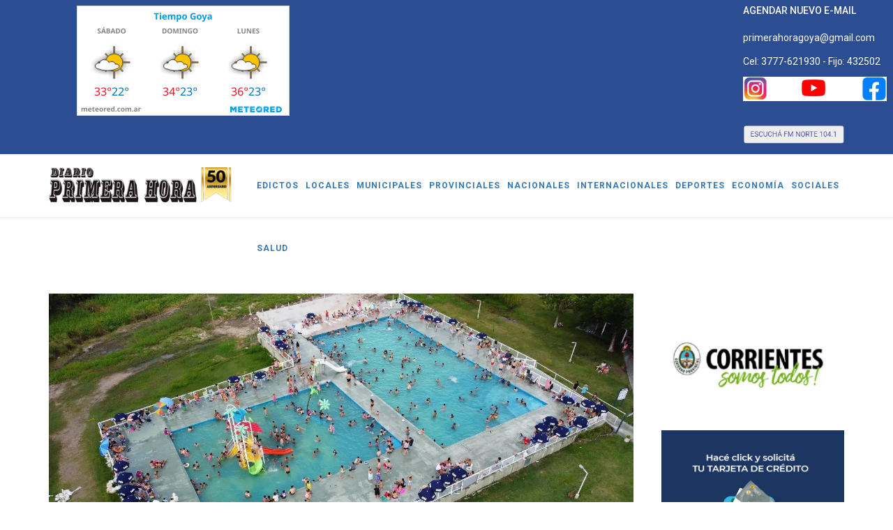

--- FILE ---
content_type: text/html; charset=utf-8
request_url: https://diarioprimerahora.com/index.php/municipales/91539-parque-acuatico-goya-1300-visitantes-en-la-jornada-del-domingo
body_size: 6844
content:
<!DOCTYPE html>
<html xmlns="http://www.w3.org/1999/xhtml" xml:lang="es-es" lang="es-es" dir="ltr">
    <head>
        <meta http-equiv="X-UA-Compatible" content="IE=edge">
        <meta name="viewport" content="width=device-width, initial-scale=1">
                <!-- head -->
        <base href="https://diarioprimerahora.com/index.php/municipales/91539-parque-acuatico-goya-1300-visitantes-en-la-jornada-del-domingo" />
	<meta http-equiv="content-type" content="text/html; charset=utf-8" />
	<meta name="keywords" content="noticias, Goya, goya, Diario Primera Hora, diario primera hora, primera hora digital, Primera Hora Digital, surubi, pesca, turismo aventura" />
	<meta name="og:title" content="PARQUE ACUÁTICO GOYA: 1300 VISITANTES EN LA JORNADA DEL DOMINGO" />
	<meta name="og:type" content="article" />
	<meta name="og:image" content="https://diarioprimerahora.com/images/parque_acuatico_finde_carnaval.jpg" />
	<meta name="og:url" content="https://diarioprimerahora.com/index.php/municipales/91539-parque-acuatico-goya-1300-visitantes-en-la-jornada-del-domingo" />
	<meta name="og:site_name" content="Diario Primera Hora" />
	<meta name="og:description" content="Diario Primera Hora - Portal de Noticias - Goya - Corrientes - Argentina" />
	<meta name="author" content="DIARIO PRIMERA HORA" />
	<meta name="description" content="Diario Primera Hora - Portal de Noticias - Goya - Corrientes - Argentina" />
	<meta name="generator" content="Joomla! - Open Source Content Management" />
	<title>PARQUE ACUÁTICO GOYA: 1300 VISITANTES EN LA JORNADA DEL DOMINGO</title>
	<link href="/images/favicon.ico" rel="shortcut icon" type="image/vnd.microsoft.icon" />
	<link href="/favicon.ico" rel="shortcut icon" type="image/vnd.microsoft.icon" />
	<link href="https://diarioprimerahora.com/media/plg_social2s/css/behavior/s2sdefault.css" rel="stylesheet" type="text/css" />
	<link href="https://diarioprimerahora.com/media/plg_social2s/css/styles/default.css" rel="stylesheet" type="text/css" />
	<link href="https://diarioprimerahora.com/media/plg_social2s/css/s2sfont.min.css" rel="stylesheet" type="text/css" />
	<link href="/plugins/system/jce/css/content.css?197c4de8faea940c89f9332e1d1c06c3" rel="stylesheet" type="text/css" />
	<link href="//fonts.googleapis.com/css?family=Roboto:100,100italic,300,300italic,regular,italic,500,500italic,700,700italic,900,900italic&amp;subset=greek-ext" rel="stylesheet" type="text/css" />
	<link href="/cache/com_templates/templates/shaper_helix3/add970d4ec26e035edd7b4c30156e2a2.css" rel="stylesheet" type="text/css" />
	<link href="/modules/mod_minifrontpage/tmpl/default/grid.min.css" rel="stylesheet" type="text/css" />
	<link href="/modules/mod_minifrontpage/tmpl/default/skin/default.min.css" rel="stylesheet" type="text/css" />
	<style type="text/css">
body{font-family:Roboto, sans-serif; font-weight:normal; }h1{font-family:Roboto, sans-serif; font-weight:100; }h2{font-family:Roboto, sans-serif; font-weight:100; }h3{font-family:Roboto, sans-serif; font-size:24px; font-weight:500; }h4{font-family:Roboto, sans-serif; font-weight:100; }h5{font-family:Roboto, sans-serif; font-weight:100; }h6{font-family:Roboto, sans-serif; font-weight:100; }#sp-top-bar{ background-color:#777777;color:#ffffff; }#sp-header{ background-color:#ffffff;color:#000000;padding:10, 0, 10, 0; }#sp-header a{color:#337ab7;}#sp-header a:hover{color:#000000;}#sp-bottom{ background-color:#f5f5f5;padding:100px 0px; }#sp-footer{ background-color:#777777;color:#000000; }#sp-footer a{color:#ffffff;}
	</style>
	<script src="/cache/com_templates/templates/shaper_helix3/078062546daaef308b3de8a05433f976.js" type="text/javascript"></script>
	<script type="text/javascript">
var s2s_mobile = '';
                (function(d){
                  var f = d.getElementsByTagName('SCRIPT')[0], p = d.createElement('SCRIPT');
                  p.type = 'text/javascript';
                  p.async = false;
                  p.defer = true;
                  p.src = 'https://diarioprimerahora.com/media/plg_social2s/js/social2s.min.js';
                  f.parentNode.insertBefore(p, f);
                }(document));
            var insert = '0';var insert_position = '0';var insert_element = '';var s2s_checkCookie = '0';var s2s_lang_1tag = 'es_ES';var s2s_lang_2tag = 'es';var s2s_lang_direction = 'lang_directon_right';var s2s_load_scripts_onload = '0';var s2s_context = 'com_content.article';var s2s_debug = '0';var s2s_version = '4.2.4';var s2s_art_mobile_min = '978';var s2s_k2_remove_social = '0';var s2s_sha = '';var s2s_cta_active = '0';var s2s_cta_default = 'twitter';var twitter_b_count_hide = '1';var twitter_b_count = '0';var facebook_count_hide = '1';var facebook_like_count = '0';var facebook_share_count = '0';var facebook_total_count = '0';var pinterest_count_hide = '1';var pinterest_count = '0';var linkedin_count_hide = '1';var linkedin_count = '0';var gplus_b_count_hide = '1';var gplus_b_count = '0';var tumblr_count = '0';var tumblr_count_hide = '0';var vk_b_count_hide = '1';var vk_b_count = '0';var php_full_link = 'https%3A%2F%2Fdiarioprimerahora.com%2Findex.php%2Fmunicipales%2F91539-parque-acuatico-goya-1300-visitantes-en-la-jornada-del-domingo';var php_title = 'PARQUE%20ACU%C3%81TICO%20GOYA%3A%201300%20VISITANTES%20EN%20LA%20JORNADA%20DEL%20DOMINGO';jQuery(window).on('load',  function() {
				new JCaption('img.caption');
			});
var sp_preloader = '0';

var sp_gotop = '0';

var sp_offanimation = 'default';

	</script>
	<meta property="og:title" content="PARQUE ACUÁTICO GOYA: 1300 VISITANTES EN LA JORNADA DEL DOMINGO"><meta property="og:description" content="Nuevamente atrajo a goyanos y visitantes este espacio destinado a la recreación, esparcimiento y disfrute en familia. El nuevo Juego Acuático, el séxtuple Tobogán de 7 metros de altura se ha convertido en el centro de interés de los visitantes al Parque sobre el Rio Santa Lucia...."><meta property="og:image" content="https://diarioprimerahora.com/images/parque_acuatico_finde_carnaval.jpg"><meta property="og:image:width" content="1440" /><meta property="og:image:height" content="810" /><meta property="og:site_name" content="Diario Primera Hora" /><meta property="og:url"  content="https://diarioprimerahora.com/index.php/municipales/91539-parque-acuatico-goya-1300-visitantes-en-la-jornada-del-domingo" /><meta property="og:type"  content="website" /><meta property="fb:app_id" content="514279921989553" />
	<meta property="og:url" content="https://diarioprimerahora.com/index.php/municipales/91539-parque-acuatico-goya-1300-visitantes-en-la-jornada-del-domingo" />
	<meta property="og:type" content="article" />
	<meta property="og:title" content="PARQUE ACUÁTICO GOYA: 1300 VISITANTES EN LA JORNADA DEL DOMINGO" />
	<meta property="og:description" content="Nuevamente atrajo a goyanos y visitantes este espacio destinado a la recreación, esparcimiento y disfrute en familia. El nuevo Juego Acuático, el séxtuple..." />
	<meta property="og:image" content="https://diarioprimerahora.com/images/parque_acuatico_finde_carnaval.jpg" />
	<meta property="og:image:width" content="600" />
	<meta property="og:image:height" content="315" />

        <!-- Global site tag (gtag.js) - Google Analytics -->
<script async src="https://www.googletagmanager.com/gtag/js?id=UA-6113314-64"></script>
<script>
  window.dataLayer = window.dataLayer || [];
  function gtag(){dataLayer.push(arguments);}
  gtag('js', new Date());

  gtag('config', 'UA-6113314-64');
</script>

    </head>

    <body class="site com-content view-article no-layout no-task itemid-138 es-es ltr  sticky-header layout-fluid off-canvas-menu-init">

        <div class="body-wrapper">
            <div class="body-innerwrapper">
                <section id="sp-top-bar"><div class="container"><div class="row"><div id="sp-top1" class="col-sm-10 col-md-10"><div class="sp-column "><div class="sp-module "><div class="sp-module-content">
<div class="datetime" id="datetime_109">
</div>
</div></div><div class="sp-module "><div class="sp-module-content">

<div class="custom"  >
	<p><img src="https://www.meteored.com.ar/wimages/foto8c5d21b8f02e0f617e7a27266347d2ac.png" /></p></div>
</div></div></div></div><div id="sp-position1" class="col-sm-2 col-md-2"><div class="sp-column "><div class="sp-module "><h3 class="sp-module-title">AGENDAR NUEVO E-MAIL</h3><div class="sp-module-content">

<div class="custom"  >
	<p>primerahoragoya@gmail.com</p>
<p>Cel: 3777-621930 - Fijo: 432502</p>
<table style="width: 206px; height: 34px;">
<tbody>
<tr style="background-color: #ffffff;">
<td><span style="background-color: #ffffff;"><a href="https://www.instagram.com/fm_norte_104.1/" style="background-color: #ffffff;"><img src="/images/instagram.jpg" alt="instagram" width="35" height="34" /></a></span></td>
<td><a href="https://www.youtube.com/@FMNORTEGOYA"><span style="background-color: #ffffff;"><img src="/images/youtube.jpg" alt="youtube" width="36" height="33" style="display: block; margin-left: auto; margin-right: auto;" /></span></a></td>
<td><a href="https://www.facebook.com/primerahoragoya"><span style="background-color: #ffffff;"><img src="/images/facebook.jpg" alt="facebook.jpg" width="37" height="35" style="float: right;" /></span></a></td>
</tr>
</tbody>
</table>
<p>&nbsp;</p></div>
</div></div><div class="sp-module "><div class="sp-module-content">

<div class="custom"  >
	<div style="text-align: right;"><a href="https://fmnorte.radio12345.com/"><img src="/images/banners/radioonline.jpg" alt="radioonline" width="255" height="47" /></a></div></div>
</div></div></div></div></div></div></section><header id="sp-header"><div class="container"><div class="row"><div id="sp-logo" class="col-xs-8 col-sm-3 col-md-3"><div class="sp-column "><div class="logo"><a href="/"><img class="sp-default-logo hidden-xs" src="/images/logodph-mini-50aniversario.png" alt="Diario Primera Hora"><img class="sp-default-logo visible-xs" src="/images/logodph-mini-50aniversario.png" alt="Diario Primera Hora"></a></div></div></div><div id="sp-menu" class="col-xs-4 col-sm-9 col-md-9"><div class="sp-column ">			<div class='sp-megamenu-wrapper'>
				<a id="offcanvas-toggler" class="visible-sm visible-xs" aria-label="Helix Megamenu Options" href="#"><i class="fa fa-bars" aria-hidden="true" title="Helix Megamenu Options"></i></a>
				<ul class="sp-megamenu-parent menu-fade hidden-sm hidden-xs"><li class="sp-menu-item"><a  href="/index.php/edictos-judiciales"  >Edictos</a></li><li class="sp-menu-item"></li><li class="sp-menu-item"></li><li class="sp-menu-item"><a  href="/index.php/locales"  >Locales</a></li><li class="sp-menu-item current-item active"><a  href="/index.php/municipales"  >Municipales</a></li><li class="sp-menu-item"><a  href="/index.php/provinciales"  >Provinciales</a></li><li class="sp-menu-item"><a  href="/index.php/nacionales"  >Nacionales</a></li><li class="sp-menu-item"><a  href="/index.php/politica"  >Internacionales</a></li><li class="sp-menu-item"><a  href="/index.php/deportes"  >Deportes</a></li><li class="sp-menu-item"><a  href="/index.php/economia"  >Economía</a></li><li class="sp-menu-item"><a  href="/index.php/sociales"  >Sociales</a></li><li class="sp-menu-item"><a  href="/index.php/salud"  >Salud</a></li></ul>			</div>
		</div></div></div></div></header><section id="sp-page-title"><div class="container"><div class="row"><div id="sp-title" class="col-sm-12 col-md-12"><div class="sp-column "></div></div></div></div></section><section id="sp-main-body"><div class="container"><div class="row"><div id="sp-component" class="col-sm-9 col-md-9"><div class="sp-column "><div id="system-message-container">
	</div>
<article class="item item-page item-featured" itemscope itemtype="http://schema.org/Article">
	<meta itemprop="inLanguage" content="es-ES" />
	
	
		<div class="pull-left entry-image full-image">
		<img
			 src="/images/parque_acuatico_finde_carnaval.jpg" alt="" itemprop="image"/>
	</div>

	<div class="entry-header">
		
						<dl class="article-info">

		
			<dt class="article-info-term"></dt>	
				
			
			
			
			
							<dd class="published">
	<i class="fa fa-calendar-o"></i>
	<time datetime="2024-02-12T10:22:55-03:00" itemprop="datePublished" data-toggle="tooltip" title="Fecha de publicación">
		12 Febrero 2024	</time>
</dd>			
		
					
			
					
		

	</dl>
		
					<h2 itemprop="name">
									PARQUE ACUÁTICO GOYA: 1300 VISITANTES EN LA JORNADA DEL DOMINGO							</h2>
												</div>

					
	
	
				
	
			<div itemprop="articleBody">
		<p class="yiv1263239406MsoNormal"><strong>Nuevamente atrajo a goyanos y visitantes este espacio destinado a la recreación, esparcimiento y disfrute en familia. El nuevo Juego Acuático, el séxtuple Tobogán de 7 metros de altura se ha convertido en el centro de interés de los visitantes al Parque sobre el Rio Santa Lucia.</strong></p>
 
<p class="yiv1263239406MsoNormal">En la jornada del domingo 1300 personas visitaron el Parque Acuático Goya.</p>
<p class="yiv1263239406MsoNormal">Se recuerda, dado el feriado largo por los carnavales, el Parque permanecerá habilitado en sus horarios habituales los días lunes 12 y martes 13 de febrero.</p>	</div>

	
	
				
	
	<div class="s2s_supra_contenedor lang_directon_right s2sdefault  align_left  s2s_balloon_bottom " ><input name="social2s_url" type="hidden" class="social2s_url" value="https://diarioprimerahora.com/index.php/municipales/91539-parque-acuatico-goya-1300-visitantes-en-la-jornada-del-domingo" /><div class="s2s_contenedor  s2s_no_text  s2s-btn-group"><div class="s2s_twitter s2s_btn s2s-btn-xs ">
			<a class="s2s_icon" ><i class="s2sfo fo-twitter"></i>   </a>
			<div class="globo s2s_globo_closed s2s_twitter_iframe">
				<div class="s2s_flecha"></div>

				<a style="display:none" 
					href="https://twitter.com/share"
					data-text="PARQUE ACUÁTICO GOYA: 1300 VISITANTES EN LA JORNADA DEL DOMINGO" 
					data-url="https://diarioprimerahora.com/index.php/municipales/91539-parque-acuatico-goya-1300-visitantes-en-la-jornada-del-domingo" 
					class="twitter-share-button" data-lang="es" 
					data-size="large" data-count="none">
				</a></div>
		</div><div class="s2s_facebook s2s_btn s2s-btn-xs " >
			<a class="s2s_icon"><i class="s2sfo fo-facebook"></i>   </a>
				<div class="globo s2s_globo_closed s2s_facebook_iframe">
					<div class="s2s_flecha"></div>
					<div id="fb-root"></div><fb:share-button type="box_count" 
						data-layout="button_count" 
						data-href="https://diarioprimerahora.com/index.php/municipales/91539-parque-acuatico-goya-1300-visitantes-en-la-jornada-del-domingo" 
						data-size="small" 
					>
					</fb:share-button>
							
					
					</div>
			</div><div class="s2s_wapp s2s_btn s2s-btn-xs  " >
			
			<a class="s2s_icon"><i class="s2sfo fo-whatsapp"></i>  </a>
				<div class="globo s2s_globo_closed s2s_wapp_iframe">
					<div class="s2s_flecha"></div>
				

				<a class="s2s_a_btn wapp_link" 
					href="whatsapp://send?text=https%3A%2F%2Fdiarioprimerahora.com%2Findex.php%2Fmunicipales%2F91539-parque-acuatico-goya-1300-visitantes-en-la-jornada-del-domingo" 
					data-text="PARQUE ACUÁTICO GOYA: 1300 VISITANTES EN LA JORNADA DEL DOMINGO" 
					data-action="share/whatsapp/share"
					data-href="https%3A%2F%2Fdiarioprimerahora.com%2Findex.php%2Fmunicipales%2F91539-parque-acuatico-goya-1300-visitantes-en-la-jornada-del-domingo"
				>
					<i class="s2sfo fo-whatsapp" aria-hidden="true"></i>
					<span class="s2s_text_int">share with Whatsapp</span>
				</a>

				</div>
			</div></div><div class="s2s_credits_wrapper"><small class="social2s_credits clearfix small">powered by <a rel="nofollow" target="_blank" href="https://jtotal.org/joomla/plugins/social2s">social2s</a></small></div></div>
			<div class="article-footer-wrap">
			<div class="article-footer-top">
									<div class="helix-social-share">
		<div class="helix-social-share-icon">
			<ul>
				
				<li>
					<div class="facebook" data-toggle="tooltip" data-placement="top" title="Share On Facebook">

						<a class="facebook" onClick="window.open('http://www.facebook.com/sharer.php?u=https://diarioprimerahora.com/index.php/municipales/91539-parque-acuatico-goya-1300-visitantes-en-la-jornada-del-domingo','Facebook','width=600,height=300,left='+(screen.availWidth/2-300)+',top='+(screen.availHeight/2-150)+''); return false;" href="http://www.facebook.com/sharer.php?u=https://diarioprimerahora.com/index.php/municipales/91539-parque-acuatico-goya-1300-visitantes-en-la-jornada-del-domingo">

							<i class="fa fa-facebook"></i>
						</a>

					</div>
				</li>
				<li>
					<div class="twitter"  data-toggle="tooltip" data-placement="top" title="Share On Twitter">
						
						<a class="twitter" onClick="window.open('http://twitter.com/share?url=https://diarioprimerahora.com/index.php/municipales/91539-parque-acuatico-goya-1300-visitantes-en-la-jornada-del-domingo&amp;text=PARQUE%20ACUÁTICO%20GOYA:%201300%20VISITANTES%20EN%20LA%20JORNADA%20DEL%20DOMINGO','Twitter share','width=600,height=300,left='+(screen.availWidth/2-300)+',top='+(screen.availHeight/2-150)+''); return false;" href="http://twitter.com/share?url=https://diarioprimerahora.com/index.php/municipales/91539-parque-acuatico-goya-1300-visitantes-en-la-jornada-del-domingo&amp;text=PARQUE%20ACUÁTICO%20GOYA:%201300%20VISITANTES%20EN%20LA%20JORNADA%20DEL%20DOMINGO">
							<i class="fa fa-twitter"></i>
						</a>

					</div>
				</li>
				<li>
					<div class="google-plus">
						<a class="gplus" data-toggle="tooltip" data-placement="top" title="Share On Google Plus" onClick="window.open('https://plus.google.com/share?url=https://diarioprimerahora.com/index.php/municipales/91539-parque-acuatico-goya-1300-visitantes-en-la-jornada-del-domingo','Google plus','width=585,height=666,left='+(screen.availWidth/2-292)+',top='+(screen.availHeight/2-333)+''); return false;" href="https://plus.google.com/share?url=https://diarioprimerahora.com/index.php/municipales/91539-parque-acuatico-goya-1300-visitantes-en-la-jornada-del-domingo" >
						<i class="fa fa-google-plus"></i></a>
					</div>
				</li>
				
				<li>
					<div class="linkedin">
						<a class="linkedin" data-toggle="tooltip" data-placement="top" title="Share On Linkedin" onClick="window.open('http://www.linkedin.com/shareArticle?mini=true&url=https://diarioprimerahora.com/index.php/municipales/91539-parque-acuatico-goya-1300-visitantes-en-la-jornada-del-domingo','Linkedin','width=585,height=666,left='+(screen.availWidth/2-292)+',top='+(screen.availHeight/2-333)+''); return false;" href="http://www.linkedin.com/shareArticle?mini=true&url=https://diarioprimerahora.com/index.php/municipales/91539-parque-acuatico-goya-1300-visitantes-en-la-jornada-del-domingo" >
							
						<i class="fa fa-linkedin-square"></i></a>
					</div>
				</li>
			</ul>
		</div>		
	</div> <!-- /.helix-social-share -->














			</div>
					</div>
	
</article>
</div></div><div id="sp-right" class="col-sm-3 col-md-3"><div class="sp-column class2"><div class="sp-module "><div class="sp-module-content">

<div class="custom"  >
	<p>&nbsp;</p>
<p>&nbsp;<a target="_blank"><br /><img src="/images/somos_todossss.jpg" alt="" width="578" height="176" /><br /></a><a target="_blank"><br /></a></p>
<p><a href="/images/banco_tarjetas.gif" target="_blank"><img src="/images/banco_tarjetas.gif" alt="" /><br /></a><a href="https://fmnorte.radio12345.com/" target="_blank" rel="noopener"><img src="/images/HYHHB.png" alt="HYHHB" width="870" height="415" /><br /><img src="/images/vu6ry5tdtesr3.png" alt="vu6ry5tdtesr3" width="837" height="1294" /></a></p>
<p><img src="/images/HFD.jpeg" alt="HFD" /></p>
<p>&nbsp;<a href="/images/Flyer_Quiro_Mauricio_3.png"><br /></a><img src="/images/WhatsApp_Image_2025-12-10_at_09.45.11.jpeg" alt="WhatsApp Image 2025 12 10 at 09.45.11" width="799" height="1015" /><img src="/images/473078011_3801413200171875_5279245870783537937_n.jpg" alt="473078011 3801413200171875 5279245870783537937 n" /><br /><br /><img src="/images/silvia-final.gif" alt="" width="900" height="675" />&nbsp;<br /><img src="/images/GIGAREDES.png" alt="GIGAREDES" width="826" height="774" /><img src="/images/WhatsApp_Image_2025-12-01_at_18.41.35.jpeg" alt="WhatsApp Image 2025 12 01 at 18.41.35" /><br /><img src="/images/IMG_20241017_012748_213.jpg" alt="IMG 20241017 012748 213" /></p>
<p>&nbsp;<img src="/images/mipou8.png" alt="mipou8" width="866" height="1138" /></p>
<p><a href="/images/ARROZ.jpg" target="_blank"><br /><img src="/images/ARROZ.jpg" alt="" width="859" height="757" /></a></p>
<p>&nbsp;</p>
<p><img src="/images/LUBRICENTRI_2024.png" alt="LUBRICENTRI 2024" width="873" height="1141" /></p>
<p>&nbsp;</p></div>
</div></div><div class="sp-module "><div class="sp-module-content">

<div class="custom"  >
	<p>&nbsp;</p>
<p><a href="/images/logo_loteria.jpg" target="_blank"><span style="background-color: #ffff00;"><img src="/images/logo_loteria.jpg" alt="" width="796" height="1124" /></span></a></p>
<p><img src="/images/banners/HORMIGOYA_15_MPEG-1.gif" alt="" /></p>
<p>&nbsp;<img src="/images/banners/ACEROS_Y_CONSTRUCCIONES_SRL_PARA_WEB_C.gif" alt="" style="display: block; margin-left: auto; margin-right: auto;" /></p>
<p><a href="/images/marco_antonio_solis.jpg" target="_blank"><span style="background-color: #ffff00;"></span></a></p></div>
</div></div><div class="sp-module "><div class="sp-module-content">

<div class="custom"  >
	</div>
</div></div><div class="sp-module "><div class="sp-module-content">

<div class="custom"  >
	</div>
</div></div><div class="sp-module "><div class="sp-module-content">

<div class="custom"  >
	<p><a href="/images/bruno_taglioretti.jpg"><img src="/images/bruno_taglioretti.jpg" alt="bruno taglioretti" /></a></p></div>
</div></div><div class="sp-module "><div class="sp-module-content">

<div class="custom"  >
	</div>
</div></div><div class="sp-module "><div class="sp-module-content">

<div class="custom"  >
	</div>
</div></div><div class="sp-module "><div class="sp-module-content">

<div class="custom"  >
	<p><a href="/index.php/edictos-judiciales" title="Edictos Judiciales" target="_self"><img src="/images/thumbnails/modulo-edictos.png" width="750" height="750" alt="Edictos Judiciales" style="display: block; margin-left: auto; margin-right: auto;" /></a></p>
<p>&nbsp;</p>
<p>&nbsp;</p></div>
</div></div></div></div></div></div></section><section id="sp-bottom"><div class="container"><div class="row"><div id="sp-bottom1" class="col-sm-6 col-md-9"><div class="sp-column "><div class="sp-module "><div class="sp-module-content">
<div class="mfp_default_skin_default mfp_mid_144">  
    <div class="mfp-grid">  
                    <div class="mfp-col-xs-12 mfp-col-sm-6 mfp-col-md-4 mfp_default_item">
                    <div>
                                            <a href="/index.php/municipales/23-especiales/100107-valdes-anuncio-la-reparacion-conjunta-con-nacion-de-la-ruta-117" class="mfp_thumb_pos_top" itemprop="url"><img src="/images/thumbnails/mod_minifrontpage/100107_144.jpg" width="300" height="300" alt="Valdés anunció la reparación conjunta con Nación de la Ruta 117." /></a>
                                                            <h4 class="mfp_default_title">    
                        <a href="/index.php/municipales/23-especiales/100107-valdes-anuncio-la-reparacion-conjunta-con-nacion-de-la-ruta-117" itemprop="url">
                            Valdés anunció la reparación conjunta con Nación de la Ruta 117.                        </a>
                    </h4>
                                                                                    </div>
                </div>
                                <div class="mfp-col-xs-12 mfp-col-sm-6 mfp-col-md-4 mfp_default_item">
                    <div>
                                            <a href="/index.php/municipales/23-especiales/100106-penal-de-bower-generacion-zoe-leonardo-cositorto-fue-trasladado-a-cordoba" class="mfp_thumb_pos_top" itemprop="url"><img src="/images/thumbnails/mod_minifrontpage/100106_144.jpg" width="300" height="300" alt="PENAL DE BOWER: Generación Zoe: Leonardo Cositorto fue trasladado a Córdoba" /></a>
                                                            <h4 class="mfp_default_title">    
                        <a href="/index.php/municipales/23-especiales/100106-penal-de-bower-generacion-zoe-leonardo-cositorto-fue-trasladado-a-cordoba" itemprop="url">
                            PENAL DE BOWER: Generación Zoe: Leonardo Cositorto fue trasladado a Córdoba                        </a>
                    </h4>
                                                                                    </div>
                </div>
                                <div class="mfp-col-xs-12 mfp-col-sm-6 mfp-col-md-4 mfp_default_item">
                    <div>
                                            <a href="/index.php/municipales/23-especiales/99679-dia-mundial-de-la-pizza-cuales-son-las-harinas-mas-saludables-para-prepararla-y-las-ventajas-que-tiene-cada-una" class="mfp_thumb_pos_top" itemprop="url"><img src="/images/thumbnails/mod_minifrontpage/99679_144.png" width="300" height="300" alt="Día Mundial de la Pizza: cuáles son las harinas más saludables para prepararla y las ventajas que tiene cada una" /></a>
                                                            <h4 class="mfp_default_title">    
                        <a href="/index.php/municipales/23-especiales/99679-dia-mundial-de-la-pizza-cuales-son-las-harinas-mas-saludables-para-prepararla-y-las-ventajas-que-tiene-cada-una" itemprop="url">
                            Día Mundial de la Pizza: cuáles son las harinas más saludables para prepararla y las ventajas que tiene cada una                        </a>
                    </h4>
                                                                                    </div>
                </div>
                            </div>
</div> 


</div></div></div></div><div id="sp-bottom2" class="col-sm-6 col-md-3"><div class="sp-column "><div class="sp-module "><div class="sp-module-content">

<div class="custom"  >
	<div><a href="http://www.loteriacorrentina.gov.ar/new_website/extracto_quiniela.php" target="_blank" rel="noopener noreferrer"><img src="/images/flash/loteria.gif" alt="Loteria Correntina" width="1095" height="1693" border="0" align="middle" /></a></div>
<div>&nbsp;</div></div>
</div></div></div></div></div></div></section><footer id="sp-footer"><div class="container"><div class="row"><div id="sp-footer1" class="col-sm-12 col-md-12"><div class="sp-column "><div class="sp-module "><div class="sp-module-content">

<div class="custom"  >
	<p><span style="color: #000080;"><span style="color: #ffffff;">© 2024 Derechos Reservados Diario Primera Hora | Diseño:</span> <a href="https://www.incone.edu.ar/home/index.php/nuestros-clientes" target="_blank" rel="noopener" style="color: #000080;">IN-CO-NE&nbsp;</a></span></p></div>
</div></div></div></div></div></div></footer>            </div> <!-- /.body-innerwrapper -->
        </div> <!-- /.body-innerwrapper -->

        <!-- Off Canvas Menu -->
        <div class="offcanvas-menu">
            <a href="#" class="close-offcanvas" aria-label="Close"><i class="fa fa-remove" aria-hidden="true" title="HELIX_CLOSE_MENU"></i></a>
            <div class="offcanvas-inner">
                                  <div class="sp-module _menu"><h3 class="sp-module-title">Main Menu Movil</h3><div class="sp-module-content"><ul class="nav menu">
<li class="item-170"><a href="/index.php/edictos-judiciales" > Edictos</a></li><li class="item-110"><a href="/index.php/locales" > Locales</a></li><li class="item-138  current active"><a href="/index.php/municipales" > Municipales</a></li><li class="item-111"><a href="/index.php/provinciales" > Provinciales</a></li><li class="item-118"><a href="/index.php/nacionales" > Nacionales</a></li><li class="item-123"><a href="/index.php/politica" > Internacionales</a></li><li class="item-119"><a href="/index.php/deportes" > Deportes</a></li><li class="item-120"><a href="/index.php/economia" > Economía</a></li><li class="item-122"><a href="/index.php/sociales" > Sociales</a></li><li class="item-128"><a href="/index.php/salud" > Salud</a></li></ul>
</div></div>
                            </div> <!-- /.offcanvas-inner -->
        </div> <!-- /.offcanvas-menu -->

        
        
        
        <!-- Preloader -->
        

        <!-- Go to top -->
        
    </body>
</html>